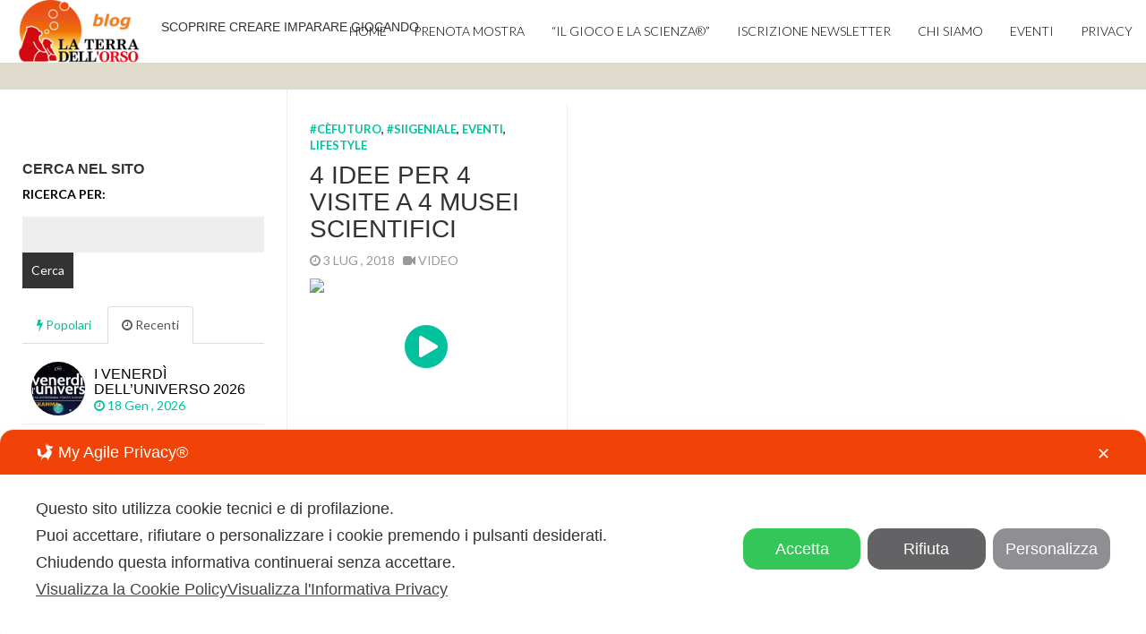

--- FILE ---
content_type: text/html; charset=UTF-8
request_url: https://www.laterradellorso.it/tag/musei-scientifici/
body_size: 17529
content:
<!DOCTYPE html><html  lang="it-IT"><head><meta charset="utf-8"><link media="all" href="https://www.laterradellorso.it/wp-content/cache/autoptimize/css/autoptimize_92e24c843fb2ef7a5d93c2bb174fde0d.css" rel="stylesheet"><link media="screen" href="https://www.laterradellorso.it/wp-content/cache/autoptimize/css/autoptimize_bd2df837597a28040a9a606be76b0361.css" rel="stylesheet"><title>Musei Scientifici Archivi - Scoprire Creare Imparare GiocandoScoprire Creare Imparare Giocando</title><meta name="viewport" content="width=device-width, initial-scale=1.0"><link rel="icon" href="https://b4151352.smushcdn.com/4151352/wp-content/uploads/Logo-LTDO-Blog_195x93-e1745080168115.png?lossy=1&strip=1&webp=1" type="image/x-icon"><meta http-equiv="X-UA-Compatible" content="IE=edge">  <script class="map_advanced_shield" type="text/javascript" data-no-minify="1" data-no-optimize="1" data-no-defer="1" consent-skip-blocker="1" nowprocket data-cfasync="false">var map_full_config={"config_origin":"myagileprivacy_native","mapx_ga4":0,"map_wl":0,"map_js_basedirectory":"https:\/\/www.laterradellorso.it\/wp-content\/plugins\/myagileprivacy\/local-cache\/my-agile-privacy\/","map_lang_code":"it","cookie_reset_timestamp":null,"cookie_api_key_remote_id_map_active":{"youtube":"map_cookie_25","google_analytics":"map_cookie_15"},"cookie_api_key_remote_id_map_detectable":{"my_agile_pixel_ga":"map_cookie_407","google_tag_manager":"map_cookie_30","stape":"map_cookie_469","akamai":"map_cookie_79","ally_widget":"map_cookie_478","burst_statistics":"map_cookie_479","cloudinary":"map_cookie_446","font_awesome":"map_cookie_385","matomo_on_premise":"map_cookie_404","quic_cloud":"map_cookie_435","stripe":"map_cookie_388","tabnav":"map_cookie_480","vimeo":"map_cookie_31","vik_booking":"map_cookie_420","microsoft_ads":"map_cookie_66","active_campaign_site_tracking":"map_cookie_390","addtoany":"map_cookie_27","adobe_analytics":"map_cookie_86","adobe_fonts":"map_cookie_447","adroll":"map_cookie_96","amazon_advertising":"map_cookie_393","apple_pay":"map_cookie_442","sendinblue":"map_cookie_121","calendly":"map_cookie_403","capterra_badge":"map_cookie_454","capterra_tracking":"map_cookie_455","cleantalk":"map_cookie_461","climate_levels":"map_cookie_433","cloudflare_turnstile":"map_cookie_473","cloudflare_web_analytics":"map_cookie_439","crazyegg":"map_cookie_54","criteo":"map_cookie_9","disqus":"map_cookie_2","elfsight_widget":"map_cookie_476","facebook_messenger":"map_cookie_384","facebook_remarketing":"map_cookie_43","fareharbor":"map_cookie_453","feedaty_widget":"map_cookie_460","getresponse":"map_cookie_163","google_audience_manager_audience_extension":"map_cookie_100","google_adsense":"map_cookie_12","googlefonts":"map_cookie_33","google_maps":"map_cookie_17","google_oauth":"map_cookie_481","google_pay":"map_cookie_443","google_recaptcha":"map_cookie_74","google_translate_widget":"map_cookie_417","gravatar":"map_cookie_400","hcaptcha":"map_cookie_437","hearthis_widget":"map_cookie_457","hotel_cc":"map_cookie_434","hoteldoor":"map_cookie_471","hotjar":"map_cookie_136","hubspot_analytics":"map_cookie_283","hubspot_crm":"map_cookie_450","jetpack":"map_cookie_392","klaviyo":"map_cookie_463","sitewit":"map_cookie_448","landbot":"map_cookie_431","leadchampion":"map_cookie_472","leadforensics":"map_cookie_440","leadfeeder_tracking":"map_cookie_418","lead_rebel":"map_cookie_449","linkedin_ads":"map_cookie_396","linkedin":"map_cookie_382","livechat":"map_cookie_42","madeep":"map_cookie_413","mailchimp_widget":"map_cookie_317","matomo_cloud":"map_cookie_405","metricool":"map_cookie_419","microsoft_clarity":"map_cookie_387","monetyzer":"map_cookie_428","google_ads":"map_cookie_29","mr_preno":"map_cookie_414","my_agile_pixel_fbq":"map_cookie_408","my_agile_pixel_tiktok":"map_cookie_409","Nexi":"map_cookie_445","nytroseo":"map_cookie_475","octorate":"map_cookie_412","onesignal":"map_cookie_430","open_street_map":"map_cookie_436","outbrain":"map_cookie_210","pinterest_conversion_tag":"map_cookie_395","plerdy":"map_cookie_464","poinzilla":"map_cookie_465","paypal":"map_cookie_172","shopify_button":"map_cookie_458","linkedin_widget":"map_cookie_6","facebook_like":"map_cookie_3","twitter_widget":"map_cookie_5","pinterest_social_widget":"map_cookie_422","quantcast":"map_cookie_429","tik_tok":"map_cookie_406","rolex":"map_cookie_432","satispay":"map_cookie_444","scalapay_widget":"map_cookie_470","sentry":"map_cookie_438","shinystat":"map_cookie_24","simplybook":"map_cookie_425","sitebehaviour":"map_cookie_466","smartsuppchat":"map_cookie_424","smoobu_widget":"map_cookie_474","snazzy_maps":"map_cookie_423","soundcloud_widget":"map_cookie_401","statcounter":"map_cookie_462","bdow_all":"map_cookie_451","survey_monkey":"map_cookie_158","taboola":"map_cookie_220","tawkto_widget":"map_cookie_150","teads_pixel":"map_cookie_456","tik_tok_analytics":"map_cookie_452","triptease":"map_cookie_399","trustindex_widget":"map_cookie_459","trustpilot_widget":"map_cookie_397","vdo_ai":"map_cookie_441","ve_interactive":"map_cookie_398","visitortracking":"map_cookie_467","localweb_messenger":"map_cookie_410","activecampaign_widget":"map_cookie_415","google_form_widget":"map_cookie_477","widget_instagram":"map_cookie_47","widget_jotform":"map_cookie_164","mailerlite_widget":"map_cookie_416","mapbox":"map_cookie_301","spotify_widget":"map_cookie_308","tidio_chat":"map_cookie_391","wisernotify":"map_cookie_468","wistia":"map_cookie_302","yandex_metrica":"map_cookie_389","zemanta":"map_cookie_427"},"cookie_api_key_remote_id_map_blocked_without_notification":[],"map_cookies_always_allowed":[],"cookie_api_key_friendly_name_map":{"youtube":{"desc":"Widget Video YouTube","is_necessary":true},"google_analytics":{"desc":"Google Analytics","is_necessary":true},"my_agile_pixel_ga":{"desc":"My Agile Pixel &#8211; Google Analytics","is_necessary":true},"google_tag_manager":{"desc":"Google Tag Manager","is_necessary":true},"stape":{"desc":"Stape","is_necessary":true},"akamai":{"desc":"Akamai Content Delivery Network","is_necessary":true},"ally_widget":{"desc":"Ally","is_necessary":true},"burst_statistics":{"desc":"Burst Statistics","is_necessary":true},"cloudinary":{"desc":"Cloudinary","is_necessary":true},"font_awesome":{"desc":"Font Awesome","is_necessary":true},"matomo_on_premise":{"desc":"Matomo (On Premise)","is_necessary":true},"quic_cloud":{"desc":"QUIC.cloud","is_necessary":true},"stripe":{"desc":"Stripe","is_necessary":true},"tabnav":{"desc":"tabnav","is_necessary":true},"vimeo":{"desc":"Video Vimeo","is_necessary":true},"vik_booking":{"desc":"Vik Booking","is_necessary":true},"microsoft_ads":{"desc":"Microsoft Advertising","is_necessary":true},"active_campaign_site_tracking":{"desc":"ActiveCampaign Site Tracking","is_necessary":true},"addtoany":{"desc":"AddToAny","is_necessary":true},"adobe_analytics":{"desc":"Adobe Analytics","is_necessary":true},"adobe_fonts":{"desc":"Adobe Fonts","is_necessary":true},"adroll":{"desc":"AdRoll","is_necessary":true},"amazon_advertising":{"desc":"Amazon Advertising","is_necessary":true},"apple_pay":{"desc":"Apple Pay","is_necessary":true},"sendinblue":{"desc":"Brevo","is_necessary":true},"calendly":{"desc":"Calendly Widget","is_necessary":true},"capterra_badge":{"desc":"Capterra Badge","is_necessary":true},"capterra_tracking":{"desc":"Capterra Tracking","is_necessary":true},"cleantalk":{"desc":"CleanTalk","is_necessary":true},"climate_levels":{"desc":"Climate Levels","is_necessary":true},"cloudflare_turnstile":{"desc":"Cloudflare Turnstile","is_necessary":true},"cloudflare_web_analytics":{"desc":"Cloudflare Web Analytics","is_necessary":true},"crazyegg":{"desc":"Crazy Egg","is_necessary":true},"criteo":{"desc":"Criteo","is_necessary":true},"disqus":{"desc":"Disqus","is_necessary":true},"elfsight_widget":{"desc":"Elfsight Widget","is_necessary":true},"facebook_messenger":{"desc":"Facebook Messenger Chat","is_necessary":true},"facebook_remarketing":{"desc":"Facebook Remarketing","is_necessary":true},"fareharbor":{"desc":"FareHarbor","is_necessary":true},"feedaty_widget":{"desc":"Feedaty widget","is_necessary":true},"getresponse":{"desc":"GetResponse","is_necessary":true},"google_audience_manager_audience_extension":{"desc":"Google Ad Manager Audience Extension","is_necessary":true},"google_adsense":{"desc":"Google AdSense","is_necessary":true},"googlefonts":{"desc":"Google Fonts","is_necessary":true},"google_maps":{"desc":"Google Maps widget","is_necessary":true},"google_oauth":{"desc":"Google OAuth","is_necessary":true},"google_pay":{"desc":"Google Pay","is_necessary":true},"google_recaptcha":{"desc":"Google reCAPTCHA","is_necessary":true},"google_translate_widget":{"desc":"Google Translate Widget","is_necessary":true},"gravatar":{"desc":"Gravatar","is_necessary":true},"hcaptcha":{"desc":"hCaptcha","is_necessary":true},"hearthis_widget":{"desc":"hearthis.at Widget","is_necessary":true},"hotel_cc":{"desc":"Hotel.cc","is_necessary":true},"hoteldoor":{"desc":"Hoteldoor","is_necessary":true},"hotjar":{"desc":"Hotjar Heat Maps &amp; Recordings","is_necessary":true},"hubspot_analytics":{"desc":"HubSpot Analytics","is_necessary":true},"hubspot_crm":{"desc":"HubSpot CRM","is_necessary":true},"jetpack":{"desc":"Jetpack","is_necessary":true},"klaviyo":{"desc":"Klaviyo","is_necessary":true},"sitewit":{"desc":"Kliken (Sitewit)","is_necessary":true},"landbot":{"desc":"Landbot","is_necessary":true},"leadchampion":{"desc":"Lead Champion","is_necessary":true},"leadforensics":{"desc":"Lead Forensics","is_necessary":true},"leadfeeder_tracking":{"desc":"Leadfeeder Tracking","is_necessary":true},"lead_rebel":{"desc":"leadREBEL","is_necessary":true},"linkedin_ads":{"desc":"LinkedIn Ads","is_necessary":true},"linkedin":{"desc":"LinkedIn Insight Tag","is_necessary":true},"livechat":{"desc":"LiveChat Widget","is_necessary":true},"madeep":{"desc":"Madeep","is_necessary":true},"mailchimp_widget":{"desc":"MailChimp Widget","is_necessary":true},"matomo_cloud":{"desc":"Matomo (Cloud)","is_necessary":true},"metricool":{"desc":"Metricool","is_necessary":true},"microsoft_clarity":{"desc":"Microsoft Clarity","is_necessary":true},"monetyzer":{"desc":"Monetyzer","is_necessary":true},"google_ads":{"desc":"Monitoraggio conversioni di Google Ads","is_necessary":true},"mr_preno":{"desc":"Mr PRENO","is_necessary":true},"my_agile_pixel_fbq":{"desc":"My Agile Pixel &#8211; Facebook Remarketing","is_necessary":true},"my_agile_pixel_tiktok":{"desc":"My Agile Pixel &#8211; TikTok Pixel","is_necessary":true},"Nexi":{"desc":"Nexi","is_necessary":true},"nytroseo":{"desc":"Nytro Seo","is_necessary":true},"octorate":{"desc":"Octorate","is_necessary":true},"onesignal":{"desc":"OneSignal","is_necessary":true},"open_street_map":{"desc":"Open Street Map","is_necessary":true},"outbrain":{"desc":"Outbrain","is_necessary":true},"pinterest_conversion_tag":{"desc":"Pinterest Conversion Tag","is_necessary":true},"plerdy":{"desc":"Plerdy","is_necessary":true},"poinzilla":{"desc":"Poinzilla","is_necessary":true},"paypal":{"desc":"Pulsante e widget di PayPal","is_necessary":true},"shopify_button":{"desc":"Pulsante e widget di Shopify","is_necessary":true},"linkedin_widget":{"desc":"Pulsante e widget sociali di Linkedin","is_necessary":true},"facebook_like":{"desc":"Pulsante Mi Piace e widget sociali di Facebook","is_necessary":true},"twitter_widget":{"desc":"Pulsante Tweet e widget sociali di Twitter &#8211; X","is_necessary":true},"pinterest_social_widget":{"desc":"Pulsante \u201cPin it\u201d e widget sociali di Pinterest","is_necessary":true},"quantcast":{"desc":"Quantcast Advertise","is_necessary":true},"tik_tok":{"desc":"Remarketing TikTok","is_necessary":true},"rolex":{"desc":"Rolex","is_necessary":true},"satispay":{"desc":"Satispay","is_necessary":true},"scalapay_widget":{"desc":"Scalapay","is_necessary":true},"sentry":{"desc":"Sentry","is_necessary":true},"shinystat":{"desc":"ShinyStat","is_necessary":true},"simplybook":{"desc":"SimplyBook","is_necessary":true},"sitebehaviour":{"desc":"SiteBehaviour","is_necessary":true},"smartsuppchat":{"desc":"Smartsupp","is_necessary":true},"smoobu_widget":{"desc":"Smoobu","is_necessary":true},"snazzy_maps":{"desc":"Snazzy Maps","is_necessary":true},"soundcloud_widget":{"desc":"SoundCloud Widget","is_necessary":true},"statcounter":{"desc":"Statcounter","is_necessary":true},"bdow_all":{"desc":"SumoMe \/ Bdow","is_necessary":true},"survey_monkey":{"desc":"SurveyMonkey Widget","is_necessary":true},"taboola":{"desc":"Taboola","is_necessary":true},"tawkto_widget":{"desc":"Tawk.to Widget","is_necessary":true},"teads_pixel":{"desc":"Teads Universal Pixel","is_necessary":true},"tik_tok_analytics":{"desc":"TikTok Analytics","is_necessary":true},"triptease":{"desc":"Triptease.io","is_necessary":true},"trustindex_widget":{"desc":"Trustindex widget","is_necessary":true},"trustpilot_widget":{"desc":"TrustPilot widget","is_necessary":true},"vdo_ai":{"desc":"Vdo.ai","is_necessary":true},"ve_interactive":{"desc":"Ve Interactive","is_necessary":true},"visitortracking":{"desc":"VisitorTracking","is_necessary":true},"localweb_messenger":{"desc":"Web Instant Messenger","is_necessary":true},"activecampaign_widget":{"desc":"Widget ActiveCampaign","is_necessary":true},"google_form_widget":{"desc":"Widget Google Form","is_necessary":true},"widget_instagram":{"desc":"Widget Instagram","is_necessary":true},"widget_jotform":{"desc":"Widget JotForm","is_necessary":true},"mailerlite_widget":{"desc":"Widget MailerLite","is_necessary":true},"mapbox":{"desc":"Widget Mapbox","is_necessary":true},"spotify_widget":{"desc":"Widget Spotify","is_necessary":true},"tidio_chat":{"desc":"Widget Tidio Live Chat","is_necessary":true},"wisernotify":{"desc":"Wisernotify","is_necessary":true},"wistia":{"desc":"Wistia","is_necessary":true},"yandex_metrica":{"desc":"Yandex Metrica","is_necessary":true},"zemanta":{"desc":"Zemanta","is_necessary":true}},"cookie_api_key_not_to_block":["youtube","google_analytics"],"enforce_youtube_privacy":0,"enforce_youtube_privacy_v2":0,"video_advanced_privacy":1,"manifest_assoc":{"purposes-lv.json":{"filename":"purposes-lv-1.0.22.json","version":"1.0.22"},"cookie-shield.js":{"filename":"cookie-shield-1.3.71.js","version":"1.3.71"},"purposes-sr.json":{"filename":"purposes-sr-1.0.22.json","version":"1.0.22"},"purposes-nl.json":{"filename":"purposes-nl-1.0.22.json","version":"1.0.22"},"common-tr.json":{"filename":"common-tr-1.0.22.json","version":"1.0.22"},"common-no.json":{"filename":"common-no-1.0.22.json","version":"1.0.22"},"purposes-de.json":{"filename":"purposes-de-1.0.22.json","version":"1.0.22"},"purposes-cs.json":{"filename":"purposes-cs-1.0.22.json","version":"1.0.22"},"common-sq.json":{"filename":"common-sq-1.0.22.json","version":"1.0.22"},"common-hr.json":{"filename":"common-hr-1.0.22.json","version":"1.0.22"},"common-bg.json":{"filename":"common-bg-1.0.22.json","version":"1.0.22"},"purposes-bs.json":{"filename":"purposes-bs-1.0.22.json","version":"1.0.22"},"common-sl.json":{"filename":"common-sl-1.0.22.json","version":"1.0.22"},"common-el.json":{"filename":"common-el-1.0.22.json","version":"1.0.22"},"purposes-sv.json":{"filename":"purposes-sv-1.0.22.json","version":"1.0.22"},"purposes-ca.json":{"filename":"purposes-ca-1.0.22.json","version":"1.0.22"},"common-mk.json":{"filename":"common-mk-1.0.22.json","version":"1.0.22"},"common-ro.json":{"filename":"common-ro-1.0.22.json","version":"1.0.22"},"purposes-uk.json":{"filename":"purposes-uk-1.0.22.json","version":"1.0.22"},"purposes-sl.json":{"filename":"purposes-sl-1.0.22.json","version":"1.0.22"},"common-da.json":{"filename":"common-da-1.0.22.json","version":"1.0.22"},"purposes-es.json":{"filename":"purposes-es-1.0.22.json","version":"1.0.22"},"purposes-et.json":{"filename":"purposes-et-1.0.22.json","version":"1.0.22"},"purposes-no.json":{"filename":"purposes-no-1.0.22.json","version":"1.0.22"},"common-it.json":{"filename":"common-it-1.0.22.json","version":"1.0.22"},"purposes-da.json":{"filename":"purposes-da-1.0.22.json","version":"1.0.22"},"common-es.json":{"filename":"common-es-1.0.22.json","version":"1.0.22"},"purposes-hu.json":{"filename":"purposes-hu-1.0.22.json","version":"1.0.22"},"purposes-pl.json":{"filename":"purposes-pl-1.0.22.json","version":"1.0.22"},"purposes-el.json":{"filename":"purposes-el-1.0.22.json","version":"1.0.22"},"MyAgilePrivacyIabTCF.js":{"filename":"MyAgilePrivacyIabTCF-1.0.22.js","version":"1.0.22"},"common-nl.json":{"filename":"common-nl-1.0.22.json","version":"1.0.22"},"purposes-fi.json":{"filename":"purposes-fi-1.0.22.json","version":"1.0.22"},"common-en.json":{"filename":"common-en-1.0.22.json","version":"1.0.22"},"purposes-pt.json":{"filename":"purposes-pt-1.0.22.json","version":"1.0.22"},"common-fi.json":{"filename":"common-fi-1.0.22.json","version":"1.0.22"},"common-sr.json":{"filename":"common-sr-1.0.22.json","version":"1.0.22"},"common-et.json":{"filename":"common-et-1.0.22.json","version":"1.0.22"},"common-pl.json":{"filename":"common-pl-1.0.22.json","version":"1.0.22"},"purposes-sq.json":{"filename":"purposes-sq-1.0.22.json","version":"1.0.22"},"common-cs.json":{"filename":"common-cs-1.0.22.json","version":"1.0.22"},"common-pt.json":{"filename":"common-pt-1.0.22.json","version":"1.0.22"},"common-hu.json":{"filename":"common-hu-1.0.22.json","version":"1.0.22"},"common-lv.json":{"filename":"common-lv-1.0.22.json","version":"1.0.22"},"vendor-list.json":{"filename":"vendor-list-1.0.22.json","version":"1.0.22"},"purposes-ro.json":{"filename":"purposes-ro-1.0.22.json","version":"1.0.22"},"common-sk.json":{"filename":"common-sk-1.0.22.json","version":"1.0.22"},"purposes-tr.json":{"filename":"purposes-tr-1.0.22.json","version":"1.0.22"},"common-bs.json":{"filename":"common-bs-1.0.22.json","version":"1.0.22"},"purposes-bg.json":{"filename":"purposes-bg-1.0.22.json","version":"1.0.22"},"purposes-hr.json":{"filename":"purposes-hr-1.0.22.json","version":"1.0.22"},"common-sv.json":{"filename":"common-sv-1.0.22.json","version":"1.0.22"},"googleVendors.json":{"filename":"googleVendors-1.0.22.json","version":"1.0.22"},"common-uk.json":{"filename":"common-uk-1.0.22.json","version":"1.0.22"},"purposes-ru.json":{"filename":"purposes-ru-1.0.22.json","version":"1.0.22"},"purposes-lt.json":{"filename":"purposes-lt-1.0.22.json","version":"1.0.22"},"common-lt.json":{"filename":"common-lt-1.0.22.json","version":"1.0.22"},"common-ru.json":{"filename":"common-ru-1.0.22.json","version":"1.0.22"},"purposes-en.json":{"filename":"purposes-en-1.0.22.json","version":"1.0.22"},"common-ca.json":{"filename":"common-ca-1.0.22.json","version":"1.0.22"},"purposes-mk.json":{"filename":"purposes-mk-1.0.22.json","version":"1.0.22"},"common-de.json":{"filename":"common-de-1.0.22.json","version":"1.0.22"},"purposes-fr.json":{"filename":"purposes-fr-1.0.22.json","version":"1.0.22"},"common-fr.json":{"filename":"common-fr-1.0.22.json","version":"1.0.22"},"purposes-sk.json":{"filename":"purposes-sk-1.0.22.json","version":"1.0.22"},"purposes-it.json":{"filename":"purposes-it-1.0.22.json","version":"1.0.22"}},"js_shield_url":"https:\/\/www.laterradellorso.it\/wp-content\/plugins\/myagileprivacy\/local-cache\/my-agile-privacy\/cookie-shield-1.3.71.js","main_frontend_js":"https:\/\/www.laterradellorso.it\/wp-content\/plugins\/myagileprivacy\/frontend\/js\/plain\/my-agile-privacy-frontend.min.js","frontend_css":["https:\/\/www.laterradellorso.it\/wp-content\/plugins\/myagileprivacy\/frontend\/css\/my-agile-privacy-reset.min.css","https:\/\/www.laterradellorso.it\/wp-content\/plugins\/myagileprivacy\/frontend\/css\/animate.min.css","https:\/\/www.laterradellorso.it\/wp-content\/plugins\/myagileprivacy\/frontend\/css\/my-agile-privacy-frontend.min.css"],"load_iab_tcf":false,"iab_tcf_script_url":null,"enable_microsoft_cmode":null,"cmode_microsoft_default_consent_obj":null,"enable_clarity_cmode":null,"cmode_clarity_default_consent_obj":null,"enable_cmode_v2":true,"cmode_v2_implementation_type":"native","enable_cmode_url_passthrough":false,"cmode_v2_forced_off_ga4_advanced":false,"cmode_v2_default_consent_obj":{"ad_storage":"denied","ad_user_data":"denied","ad_personalization":"denied","analytics_storage":"denied"},"cmode_v2_js_on_error":false,"shield_added_pattern":{"js_patterns_src":[]},"early_gcmode":true,"frontend_regulation":"opt-in"};
var alt_mpx_settings={"caller":"MAP","map_ga_consent_checker":true};
setTimeout( function() {
												if( typeof window.MyAgilePixelProxyBeacon !== 'undefined' ) window.MyAgilePixelProxyBeacon( alt_mpx_settings );
											}, 500 );</script> <script class="map_advanced_shield" type="text/javascript" src="https://www.laterradellorso.it/wp-content/cache/autoptimize/js/autoptimize_single_7f9c1c862159fbc360693cd129cec6b0.js" data-no-minify="1" data-no-optimize="1" data-no-defer="1" consent-skip-blocker="1" nowprocket data-cfasync="false"></script> <meta name='robots' content='index, follow, max-image-preview:large, max-snippet:-1, max-video-preview:-1' />  <script type="text/javascript" id="google_gtagjs-js-consent-mode-data-layer">window.dataLayer = window.dataLayer || [];function gtag(){dataLayer.push(arguments);}
gtag('consent', 'default', {"ad_personalization":"denied","ad_storage":"denied","ad_user_data":"denied","analytics_storage":"denied","functionality_storage":"denied","security_storage":"denied","personalization_storage":"denied","region":["AT","BE","BG","CH","CY","CZ","DE","DK","EE","ES","FI","FR","GB","GR","HR","HU","IE","IS","IT","LI","LT","LU","LV","MT","NL","NO","PL","PT","RO","SE","SI","SK"],"wait_for_update":500});
window._googlesitekitConsentCategoryMap = {"statistics":["analytics_storage"],"marketing":["ad_storage","ad_user_data","ad_personalization"],"functional":["functionality_storage","security_storage"],"preferences":["personalization_storage"]};
window._googlesitekitConsents = {"ad_personalization":"denied","ad_storage":"denied","ad_user_data":"denied","analytics_storage":"denied","functionality_storage":"denied","security_storage":"denied","personalization_storage":"denied","region":["AT","BE","BG","CH","CY","CZ","DE","DK","EE","ES","FI","FR","GB","GR","HR","HU","IE","IS","IT","LI","LT","LU","LV","MT","NL","NO","PL","PT","RO","SE","SI","SK"],"wait_for_update":500};</script> <link rel="canonical" href="https://www.laterradellorso.it/tag/musei-scientifici/" /><meta property="og:locale" content="it_IT" /><meta property="og:type" content="article" /><meta property="og:title" content="Musei Scientifici Archivi - Scoprire Creare Imparare Giocando" /><meta property="og:url" content="https://www.laterradellorso.it/tag/musei-scientifici/" /><meta property="og:site_name" content="Scoprire Creare Imparare Giocando" /><meta name="twitter:card" content="summary_large_image" /> <script type="application/ld+json" class="yoast-schema-graph">{"@context":"https://schema.org","@graph":[{"@type":"CollectionPage","@id":"https://www.laterradellorso.it/tag/musei-scientifici/","url":"https://www.laterradellorso.it/tag/musei-scientifici/","name":"Musei Scientifici Archivi - Scoprire Creare Imparare Giocando","isPartOf":{"@id":"https://www.laterradellorso.it/#website"},"breadcrumb":{"@id":"https://www.laterradellorso.it/tag/musei-scientifici/#breadcrumb"},"inLanguage":"it-IT"},{"@type":"BreadcrumbList","@id":"https://www.laterradellorso.it/tag/musei-scientifici/#breadcrumb","itemListElement":[{"@type":"ListItem","position":1,"name":"Home","item":"https://www.laterradellorso.it/"},{"@type":"ListItem","position":2,"name":"Musei Scientifici"}]},{"@type":"WebSite","@id":"https://www.laterradellorso.it/#website","url":"https://www.laterradellorso.it/","name":"Scoprire Creare Imparare Giocando","description":"La scienza e la vita si imparano anche giocando","publisher":{"@id":"https://www.laterradellorso.it/#organization"},"potentialAction":[{"@type":"SearchAction","target":{"@type":"EntryPoint","urlTemplate":"https://www.laterradellorso.it/?s={search_term_string}"},"query-input":{"@type":"PropertyValueSpecification","valueRequired":true,"valueName":"search_term_string"}}],"inLanguage":"it-IT"},{"@type":"Organization","@id":"https://www.laterradellorso.it/#organization","name":"La Terra dell'Orso - Blog","url":"https://www.laterradellorso.it/","logo":{"@type":"ImageObject","inLanguage":"it-IT","@id":"https://www.laterradellorso.it/#/schema/logo/image/","url":"https://www.laterradellorso.it/wp-content/uploads/Logo-LTDO-Blog-e1755883544171.png","contentUrl":"https://www.laterradellorso.it/wp-content/uploads/Logo-LTDO-Blog-e1755883544171.png","width":1200,"height":618,"caption":"La Terra dell'Orso - Blog"},"image":{"@id":"https://www.laterradellorso.it/#/schema/logo/image/"},"sameAs":["https://www.facebook.com/LaTerradellOrso/"]}]}</script> <link rel='dns-prefetch' href='//www.googletagmanager.com' /><link rel='dns-prefetch' href='//fonts.googleapis.com' /><link rel='dns-prefetch' href='//b4151352.smushcdn.com' /><link rel='stylesheet' id='lato-css' href='https://fonts.googleapis.com/css?family=Lato%3A300%2C400%2C700%2C900' type='text/css' media='screen' class=" map_do_not_touch" /> <script type="text/javascript" src="https://www.laterradellorso.it/wp-includes/js/jquery/jquery.min.js" id="jquery-core-js"></script> <script type="text/javascript" id="my-agile-privacy-js-extra" data-no-minify="1" data-no-optimize="1" data-no-defer="1" consent-skip-blocker="1" nowprocket="1" data-cfasync="false">var map_cookiebar_settings = {"logged_in_and_admin":"","verbose_remote_log":"","internal_debug":"","notify_div_id":"#my-agile-privacy-notification-area","showagain_tab":"1","notify_position_horizontal":"right","showagain_div_id":"my-agile-privacy-consent-again","blocked_content_text":"Attenzione: alcune funzionalit\u00e0 di questa pagina potrebbero essere bloccate a seguito delle tue scelte privacy.","inline_notify_color":"#444444","inline_notify_background":"#fff3cd","blocked_content_notify_auto_shutdown_time":"3000","scan_mode":"config_finished","cookie_reset_timestamp":null,"show_ntf_bar_on_not_yet_consent_choice":"","enable_microsoft_cmode":"","enable_clarity_cmode":"","enable_cmode_v2":"1","enable_cmode_url_passthrough":"","cmode_v2_forced_off_ga4_advanced":"","map_notify_title":"1","map_first_layer_branded":"0","plugin_version":"3.2.5","parse_config_version_number":"1.3.60"};
var map_ajax = {"ajax_url":"https://www.laterradellorso.it/wp-admin/admin-ajax.php","security":"6969aa1f34","force_js_learning_mode":"0","scanner_compatibility_mode":"","cookie_process_delayed_mode":"0"};
//# sourceURL=my-agile-privacy-js-extra</script>    <script type="text/javascript" src="" id="google_gtagjs-js" async class=" my_agile_privacy_activate autoscan_mode map_src_script_blocked map_blocked_content" unblocked_src="https://www.googletagmanager.com/gtag/js?id=GT-WVRKJD6" data-cookie-api-key="google_analytics" data-friendly_name="Google Analytics"></script> <script type="text/javascript" id="google_gtagjs-js-after">window.dataLayer = window.dataLayer || [];function gtag(){dataLayer.push(arguments);}
gtag("set","linker",{"domains":["www.laterradellorso.it"]});
gtag("js", new Date());
gtag("set", "developer_id.dZTNiMT", true);
gtag("config", "GT-WVRKJD6");
gtag("config", "AW-1071243577");
 window._googlesitekit = window._googlesitekit || {}; window._googlesitekit.throttledEvents = []; window._googlesitekit.gtagEvent = (name, data) => { var key = JSON.stringify( { name, data } ); if ( !! window._googlesitekit.throttledEvents[ key ] ) { return; } window._googlesitekit.throttledEvents[ key ] = true; setTimeout( () => { delete window._googlesitekit.throttledEvents[ key ]; }, 5 ); gtag( "event", name, { ...data, event_source: "site-kit" } ); }; 
//# sourceURL=google_gtagjs-js-after</script> <link rel="https://api.w.org/" href="https://www.laterradellorso.it/wp-json/" /><link rel="alternate" title="JSON" type="application/json" href="https://www.laterradellorso.it/wp-json/wp/v2/tags/684" /><meta name="generator" content="Site Kit by Google 1.170.0" /> <script>document.documentElement.className = document.documentElement.className.replace('no-js', 'js');</script> <script class=" map_do_not_touch">!function(f,b,e,v,n,t,s){if(f.fbq)return;n=f.fbq=function(){n.callMethod?n.callMethod.apply(n,arguments):n.queue.push(arguments)};if(!f._fbq)f._fbq=n;n.push=n;n.loaded=!0;n.version='2.0';n.queue=[];t=b.createElement(e);t.async=!0;t.src=v;s=b.getElementsByTagName(e)[0];s.parentNode.insertBefore(t,s)}(window, document,'script','https://connect.facebook.net/en_US/fbevents.js');fbq('init', '1556161578028202');fbq('track', 'PageView');</script><noscript><img height="1" width="1" style="display:none" src="https://www.facebook.com/tr?id=1556161578028202&ev=PageView&noscript=1"/></noscript>  <script async src="" class=" my_agile_privacy_activate autoscan_mode map_src_script_blocked map_blocked_content" unblocked_src="https://www.googletagmanager.com/gtag/js?id=G-WMZW2VQQ6G" data-cookie-api-key="google_analytics" data-friendly_name="Google Analytics"></script> <script>window.dataLayer = window.dataLayer || [];
	function gtag(){dataLayer.push(arguments);}
	gtag('js', new Date());
	gtag('config', 'G-WMZW2VQQ6G', {"send_page_view":true});</script> <link rel="icon" href="https://b4151352.smushcdn.com/4151352/wp-content/uploads/cropped-Logo-LTDO-Blog_195x93-e1745080168115-32x32.png?lossy=1&strip=1&webp=1" sizes="32x32" /><link rel="icon" href="https://b4151352.smushcdn.com/4151352/wp-content/uploads/cropped-Logo-LTDO-Blog_195x93-e1745080168115-192x192.png?lossy=1&strip=1&webp=1" sizes="192x192" /><link rel="apple-touch-icon" href="https://b4151352.smushcdn.com/4151352/wp-content/uploads/cropped-Logo-LTDO-Blog_195x93-e1745080168115-180x180.png?lossy=1&strip=1&webp=1" /><meta name="msapplication-TileImage" content="https://www.laterradellorso.it/wp-content/uploads/cropped-Logo-LTDO-Blog_195x93-e1745080168115-270x270.png" /> <!--[if lt IE 9]> <script src="https://oss.maxcdn.com/libs/html5shiv/3.7.0/html5shiv.js"></script> <script src="https://oss.maxcdn.com/libs/respond.js/1.3.0/respond.min.js"></script> <style>/* style for fix ie */ 
      
      	.item-featured-single {margin-top:50px}
      	.bg-list{top:0;}</style><![endif]--></head><body class="archive tag tag-musei-scientifici tag-684 wp-theme-fullby-premium"><div class="navbar navbar-inverse navbar-fixed-top"><div class="navbar-header"> <button type="button" class="navbar-toggle" data-toggle="collapse" data-target="#mainmenu"> <span class="icon-bar"></span> <span class="icon-bar"></span> <span class="icon-bar"></span> </button> <a class="logo-img" href="https://www.laterradellorso.it/" id="site-logo" title="Scoprire Creare Imparare Giocando" rel="home"> <img data-src="https://b4151352.smushcdn.com/4151352/wp-content/uploads/Logo-LTDO-Blog_195x93-e1745080168115.png?lossy=1&strip=1&webp=1" alt="Scoprire Creare Imparare Giocando" width="135" class="smush-dimensions lazyload" style="--smush-image-width: 135px; --smush-image-aspect-ratio: 135/70;" data-sizes="(max-width: 135px) 100vw, 135px" src="[data-uri]"> </a><h1 class="seo-title">Scoprire Creare Imparare Giocando</h1></div><div id="mainmenu" class="collapse navbar-collapse"><ul id="menu-main" class="nav navbar-nav navbar-right"><li id="menu-item-411" class="menu-item menu-item-type-custom menu-item-object-custom menu-item-home menu-item-411"><a title="Home" href="https://www.laterradellorso.it/">Home</a></li><li id="menu-item-3653" class="menu-item menu-item-type-post_type menu-item-object-page menu-item-3653"><a title="Prenota Mostra" href="https://www.laterradellorso.it/prenota-mostra-il-gioco-e-la-scienza/">Prenota Mostra</a></li><li id="menu-item-412" class="menu-item menu-item-type-post_type menu-item-object-page menu-item-412"><a title="&quot;IL GIOCO E LA SCIENZA®&quot;" href="https://www.laterradellorso.it/mostra-il-gioco-e-la-scienza/">&#8220;IL GIOCO E LA SCIENZA®&#8221;</a></li><li id="menu-item-2708" class="menu-item menu-item-type-post_type menu-item-object-page menu-item-2708"><a title="Iscrizione Newsletter" href="https://www.laterradellorso.it/newsletter-signup/">Iscrizione Newsletter</a></li><li id="menu-item-54" class="menu-item menu-item-type-post_type menu-item-object-page menu-item-54"><a title="Chi siamo" href="https://www.laterradellorso.it/chi-siamo-2/">Chi siamo</a></li><li id="menu-item-55" class="menu-item menu-item-type-taxonomy menu-item-object-category menu-item-55"><a title="Eventi" href="https://www.laterradellorso.it/category/eventi/">Eventi</a></li><li id="menu-item-2714" class="menu-item menu-item-type-post_type menu-item-object-page menu-item-2714"><a title="Privacy" href="https://www.laterradellorso.it/privacy/">Privacy</a></li></ul></div></div><div class="row spacer"></div><div class="navbar navbar-inverse navbar-sub"><div class="navbar-header navbar-header-sub"></div></div><div class="col-md-9   col-md-push-3  cont-grid"><div class="grid"><div class="item  fixed-post-height"><div id="post-2826" class="post-2826 post type-post status-publish format-standard hentry category-cefuturo category-siigeniale category-eventi category-lifestyle tag-featured tag-musei-scientifici tag-musei-scientifici-a-firenze tag-musei-scientifici-a-roma tag-musei-scientifici-a-torino tag-musei-scientifici-bologna tag-musei-scientifici-di-trieste tag-musei-scientifici-emilia-romagna tag-musei-scientifici-italia tag-musei-scientifici-napoli tag-museo-scientifico-di-trento tag-museo-scientifico-genova tag-museo-scientifico-trieste"><p class="grid-cat"><a href="https://www.laterradellorso.it/category/cefuturo/" rel="category tag">#cèfuturo</a>, <a href="https://www.laterradellorso.it/category/siigeniale/" rel="category tag">#siigeniale</a>, <a href="https://www.laterradellorso.it/category/eventi/" rel="category tag">Eventi</a>, <a href="https://www.laterradellorso.it/category/lifestyle/" rel="category tag">Lifestyle</a></p><h2 class="grid-tit"><a href="https://www.laterradellorso.it/4-idee-per-4-visite-a-4-musei-scientifici/">4 Idee per 4 Visite a 4 Musei Scientifici</a></h2><p class="meta"> <i class="fa fa-clock-o"></i> 3 Lug , 2018 &nbsp; <i class="fa fa-video-camera"></i> Video</p> <a href="https://www.laterradellorso.it/4-idee-per-4-visite-a-4-musei-scientifici/" class="link-video  fixed-height"> <img data-src="http://img.youtube.com/vi/td-UMPauRGQ/hqdefault.jpg" class="grid-cop lazyload" src="[data-uri]" /> <i class="fa fa-play-circle fa-4x"></i> </a><div class="grid-text"><p>Oggi proponiamo la visita a 4 musei scientifici calibrati per i più piccoli e che rappresentano un ottima occasione anche per tutta la famiglia. Buona visita e buona estate a tutti. Visitare un museo scientifico è sempre un&#8217;esperienza entusiasmante e maggiore saranno il coinvolgimento e lo stupore maggiore sarà l&#8217;effetto positivo. TRIESTE Immaginario Scientifico di [&hellip;]</p></div><p> <span class="tag-post"> <i class="fa fa-tag"></i> <a href="https://www.laterradellorso.it/tag/featured/" rel="tag">featured</a>, <a href="https://www.laterradellorso.it/tag/musei-scientifici/" rel="tag">Musei Scientifici</a>, <a href="https://www.laterradellorso.it/tag/musei-scientifici-a-firenze/" rel="tag">Musei Scientifici A Firenze</a>, <a href="https://www.laterradellorso.it/tag/musei-scientifici-a-roma/" rel="tag">Musei Scientifici A Roma</a>, <a href="https://www.laterradellorso.it/tag/musei-scientifici-a-torino/" rel="tag">Musei Scientifici A Torino</a>, <a href="https://www.laterradellorso.it/tag/musei-scientifici-bologna/" rel="tag">Musei Scientifici Bologna</a>, <a href="https://www.laterradellorso.it/tag/musei-scientifici-di-trieste/" rel="tag">Musei Scientifici Di Trieste</a>, <a href="https://www.laterradellorso.it/tag/musei-scientifici-emilia-romagna/" rel="tag">Musei Scientifici Emilia Romagna</a>, <a href="https://www.laterradellorso.it/tag/musei-scientifici-italia/" rel="tag">Musei Scientifici Italia</a>, <a href="https://www.laterradellorso.it/tag/musei-scientifici-napoli/" rel="tag">Musei Scientifici Napoli</a>, <a href="https://www.laterradellorso.it/tag/museo-scientifico-di-trento/" rel="tag">Museo Scientifico Di Trento</a>, <a href="https://www.laterradellorso.it/tag/museo-scientifico-genova/" rel="tag">Museo Scientifico Genova</a>, <a href="https://www.laterradellorso.it/tag/museo-scientifico-trieste/" rel="tag">Museo Scientifico Trieste</a> </span></p></div><div class="gra"></div></div></div><div class="pagination"></div></div><div class="col-md-3  col-md-pull-9  sidebar"><div class="social"></div><div id="search-2" class="widget widget_search"><h3>Cerca nel sito</h3><form role="search" method="get" id="searchform" class="searchform" action="https://www.laterradellorso.it/"><div> <label class="screen-reader-text" for="s">Ricerca per:</label> <input type="text" value="" name="s" id="s" /> <input type="submit" id="searchsubmit" value="Cerca" /></div></form></div><div class="tab-spacer"><ul class="nav nav-tabs" id="myTab"><li><a href="#home" data-toggle="tab"> <i class="fa fa-bolt"></i> Popolari</a></li><li class="active"><a href="#profile" data-toggle="tab"> <i class="fa fa-clock-o"></i> Recenti</a></li></ul><div class="tab-content"><div class="tab-pane fade" id="home"> <a href="https://www.laterradellorso.it/porte-aperte-al-polo-scientifico-e-tecnologico-2018-ferrara/"> <img width="100" height="100" data-src="https://b4151352.smushcdn.com/4151352/wp-content/uploads/Porte_Aperte_2018-100x100.jpg?lossy=1&strip=1&webp=1" class="thumbnail wp-post-image lazyload" alt="" decoding="async" data-srcset="https://b4151352.smushcdn.com/4151352/wp-content/uploads/Porte_Aperte_2018-100x100.jpg?lossy=1&strip=1&webp=1 100w, https://b4151352.smushcdn.com/4151352/wp-content/uploads/Porte_Aperte_2018-500x500.jpg?lossy=1&strip=1&webp=1 500w, https://b4151352.smushcdn.com/4151352/wp-content/uploads/Porte_Aperte_2018-500x500.jpg?size=20x20&lossy=1&strip=1&webp=1 20w, https://b4151352.smushcdn.com/4151352/wp-content/uploads/Porte_Aperte_2018-500x500.jpg?size=40x40&lossy=1&strip=1&webp=1 40w" data-sizes="auto" src="[data-uri]" style="--smush-placeholder-width: 100px; --smush-placeholder-aspect-ratio: 100/100;" data-original-sizes="(max-width: 100px) 100vw, 100px" /><h3 class="title">Porte Aperte al Polo Scientifico e Tecnologico 2018 &#8211; Ferrara</h3><div class="date"><i class="fa fa-clock-o"></i> 3 Lug , 2018 &nbsp;</div> </a> <a href="https://www.laterradellorso.it/relazione-finale-mostra-il-gioco-e-la-scienza-pontelagoscuro-2025/"> <img width="100" height="100" data-src="https://b4151352.smushcdn.com/4151352/wp-content/uploads/Ombre_RGB_Ponte_con_loghi_e_ernesto_01-100x100.jpg?lossy=1&strip=1&webp=1" class="thumbnail wp-post-image lazyload" alt="" decoding="async" data-srcset="https://b4151352.smushcdn.com/4151352/wp-content/uploads/Ombre_RGB_Ponte_con_loghi_e_ernesto_01-100x100.jpg?lossy=1&strip=1&webp=1 100w, https://b4151352.smushcdn.com/4151352/wp-content/uploads/Ombre_RGB_Ponte_con_loghi_e_ernesto_01-500x500.jpg?lossy=1&strip=1&webp=1 500w, https://b4151352.smushcdn.com/4151352/wp-content/uploads/Ombre_RGB_Ponte_con_loghi_e_ernesto_01-500x500.jpg?size=20x20&lossy=1&strip=1&webp=1 20w, https://b4151352.smushcdn.com/4151352/wp-content/uploads/Ombre_RGB_Ponte_con_loghi_e_ernesto_01-500x500.jpg?size=40x40&lossy=1&strip=1&webp=1 40w" data-sizes="auto" src="[data-uri]" style="--smush-placeholder-width: 100px; --smush-placeholder-aspect-ratio: 100/100;" data-original-sizes="(max-width: 100px) 100vw, 100px" /><h3 class="title">Relazione finale – &#8220;Il Gioco e la Scienza®&#8221; – 2025 &#8211; Pro Loco Pontelagoscuro</h3><div class="date"><i class="fa fa-clock-o"></i> 18 Nov , 2025 &nbsp;</div> </a> <a href="https://www.laterradellorso.it/la-mostra-il-gioco-e-la-scienza-2025-proloco-pontelagoscuro/"> <img width="100" height="100" data-src="https://b4151352.smushcdn.com/4151352/wp-content/uploads/20221110141303__mg_4897_Rid_Pro_Loco_5-100x100.jpg?lossy=1&strip=1&webp=1" class="thumbnail wp-post-image lazyload" alt="Ombre RGB con Orsetto Equilibrista Ernesto per Pro Loco Pontelagoscuro 2025" decoding="async" data-srcset="https://b4151352.smushcdn.com/4151352/wp-content/uploads/20221110141303__mg_4897_Rid_Pro_Loco_5-100x100.jpg?lossy=1&amp;strip=1&amp;webp=1 100w, https://b4151352.smushcdn.com/4151352/wp-content/uploads/20221110141303__mg_4897_Rid_Pro_Loco_5-500x467.jpg?size=20x20&amp;lossy=1&amp;strip=1&amp;webp=1 20w, https://b4151352.smushcdn.com/4151352/wp-content/uploads/20221110141303__mg_4897_Rid_Pro_Loco_5-500x467.jpg?size=40x40&amp;lossy=1&amp;strip=1&amp;webp=1 40w" data-sizes="auto" src="[data-uri]" style="--smush-placeholder-width: 100px; --smush-placeholder-aspect-ratio: 100/100;" data-original-sizes="(max-width: 100px) 100vw, 100px" /><h3 class="title">Mostra – &#8220;Il Gioco e la Scienza®&#8221; – 2025 &#8211; Pro Loco Pontelagoscuro</h3><div class="date"><i class="fa fa-clock-o"></i> 23 Set , 2025 &nbsp;</div> </a> <a href="https://www.laterradellorso.it/relazione-finale-mostra-il-gioco-e-la-scienza-2025-iti-ipsia-ferrara/"> <img width="100" height="100" data-src="https://b4151352.smushcdn.com/4151352/wp-content/uploads/Grandangolo-1992x1086-con-ernesto-100x100.jpg?lossy=1&strip=1&webp=1" class="thumbnail wp-post-image lazyload" alt="" decoding="async" data-srcset="https://b4151352.smushcdn.com/4151352/wp-content/uploads/Grandangolo-1992x1086-con-ernesto-100x100.jpg?lossy=1&strip=1&webp=1 100w, https://b4151352.smushcdn.com/4151352/wp-content/uploads/Grandangolo-1992x1086-con-ernesto-500x500.jpg?lossy=1&strip=1&webp=1 500w, https://b4151352.smushcdn.com/4151352/wp-content/uploads/Grandangolo-1992x1086-con-ernesto-500x500.jpg?size=20x20&lossy=1&strip=1&webp=1 20w, https://b4151352.smushcdn.com/4151352/wp-content/uploads/Grandangolo-1992x1086-con-ernesto-500x500.jpg?size=40x40&lossy=1&strip=1&webp=1 40w" data-sizes="auto" src="[data-uri]" style="--smush-placeholder-width: 100px; --smush-placeholder-aspect-ratio: 100/100;" data-original-sizes="(max-width: 100px) 100vw, 100px" /><h3 class="title">Relazione Finale Mostra – Il Gioco e la Scienza – 2025 &#8211; ITI &#8211; IPSIA Ferrara</h3><div class="date"><i class="fa fa-clock-o"></i> 24 Mar , 2025 &nbsp;</div> </a></div><div class="tab-pane fade in active" id="profile"> <a href="https://www.laterradellorso.it/i-venerdi-delluniverso-2026-programma/"> <img width="100" height="100" data-src="https://b4151352.smushcdn.com/4151352/wp-content/uploads/locandina_testata_2026_01-100x100.jpg?lossy=1&strip=1&webp=1" class="thumbnail wp-post-image lazyload" alt="Programma I Venerdì dell&#039;Universo - 2026" decoding="async" data-srcset="https://b4151352.smushcdn.com/4151352/wp-content/uploads/locandina_testata_2026_01-100x100.jpg?lossy=1&strip=1&webp=1 100w, https://b4151352.smushcdn.com/4151352/wp-content/uploads/locandina_testata_2026_01-500x500.jpg?lossy=1&strip=1&webp=1 500w, https://b4151352.smushcdn.com/4151352/wp-content/uploads/locandina_testata_2026_01-500x500.jpg?size=20x20&lossy=1&strip=1&webp=1 20w, https://b4151352.smushcdn.com/4151352/wp-content/uploads/locandina_testata_2026_01-500x500.jpg?size=40x40&lossy=1&strip=1&webp=1 40w" data-sizes="auto" src="[data-uri]" style="--smush-placeholder-width: 100px; --smush-placeholder-aspect-ratio: 100/100;" data-original-sizes="(max-width: 100px) 100vw, 100px" /><h3 class="title">I Venerdì dell&#8217;Universo 2026</h3><div class="date"><i class="fa fa-clock-o"></i> 18 Gen , 2026 &nbsp;</div> </a> <a href="https://www.laterradellorso.it/scienza-in-pellicola-unife/"> <img width="100" height="100" data-src="https://b4151352.smushcdn.com/4151352/wp-content/uploads/2026_Scienza_in-Pellicola_con_logo_UniFe_sotto_per_Sito_01-100x100.jpeg?lossy=1&strip=1&webp=1" class="thumbnail wp-post-image lazyload" alt="2026 Scienza in Pellicola UniFe" decoding="async" data-srcset="https://b4151352.smushcdn.com/4151352/wp-content/uploads/2026_Scienza_in-Pellicola_con_logo_UniFe_sotto_per_Sito_01-100x100.jpeg?lossy=1&amp;strip=1&amp;webp=1 100w, https://b4151352.smushcdn.com/4151352/wp-content/uploads/2026_Scienza_in-Pellicola_con_logo_UniFe_sotto_per_Sito_01-100x100.jpeg?size=20x20&amp;lossy=1&amp;strip=1&amp;webp=1 20w, https://b4151352.smushcdn.com/4151352/wp-content/uploads/2026_Scienza_in-Pellicola_con_logo_UniFe_sotto_per_Sito_01-100x100.jpeg?size=40x40&amp;lossy=1&amp;strip=1&amp;webp=1 40w" data-sizes="auto" src="[data-uri]" style="--smush-placeholder-width: 100px; --smush-placeholder-aspect-ratio: 100/100;" data-original-sizes="(max-width: 100px) 100vw, 100px" /><h3 class="title">Scienza in Pellicola &#8211; Unife</h3><div class="date"><i class="fa fa-clock-o"></i> 9 Gen , 2026 &nbsp;</div> </a> <a href="https://www.laterradellorso.it/buon-2026-le-parole-per-la-pace/"> <img width="100" height="100" data-src="https://b4151352.smushcdn.com/4151352/wp-content/uploads/2026_orsetto_ernesto_04_RGB-100x100.jpg?lossy=1&strip=1&webp=1" class="thumbnail wp-post-image lazyload" alt="Buon 2026 - Le Parole per la Pace" decoding="async" data-srcset="https://b4151352.smushcdn.com/4151352/wp-content/uploads/2026_orsetto_ernesto_04_RGB-100x100.jpg?lossy=1&strip=1&webp=1 100w, https://b4151352.smushcdn.com/4151352/wp-content/uploads/2026_orsetto_ernesto_04_RGB-500x500.jpg?lossy=1&strip=1&webp=1 500w, https://b4151352.smushcdn.com/4151352/wp-content/uploads/2026_orsetto_ernesto_04_RGB-500x500.jpg?size=20x20&lossy=1&strip=1&webp=1 20w, https://b4151352.smushcdn.com/4151352/wp-content/uploads/2026_orsetto_ernesto_04_RGB-500x500.jpg?size=40x40&lossy=1&strip=1&webp=1 40w" data-sizes="auto" src="[data-uri]" style="--smush-placeholder-width: 100px; --smush-placeholder-aspect-ratio: 100/100;" data-original-sizes="(max-width: 100px) 100vw, 100px" /><h3 class="title">Buon 2026 &#8211; Le Parole per la Pace</h3><div class="date"><i class="fa fa-clock-o"></i> 31 Dic , 2025 &nbsp;</div> </a> <a href="https://www.laterradellorso.it/relazione-finale-mostra-il-gioco-e-la-scienza-pontelagoscuro-2025/"> <img width="100" height="100" data-src="https://b4151352.smushcdn.com/4151352/wp-content/uploads/Ombre_RGB_Ponte_con_loghi_e_ernesto_01-100x100.jpg?lossy=1&strip=1&webp=1" class="thumbnail wp-post-image lazyload" alt="" decoding="async" data-srcset="https://b4151352.smushcdn.com/4151352/wp-content/uploads/Ombre_RGB_Ponte_con_loghi_e_ernesto_01-100x100.jpg?lossy=1&strip=1&webp=1 100w, https://b4151352.smushcdn.com/4151352/wp-content/uploads/Ombre_RGB_Ponte_con_loghi_e_ernesto_01-500x500.jpg?lossy=1&strip=1&webp=1 500w, https://b4151352.smushcdn.com/4151352/wp-content/uploads/Ombre_RGB_Ponte_con_loghi_e_ernesto_01-500x500.jpg?size=20x20&lossy=1&strip=1&webp=1 20w, https://b4151352.smushcdn.com/4151352/wp-content/uploads/Ombre_RGB_Ponte_con_loghi_e_ernesto_01-500x500.jpg?size=40x40&lossy=1&strip=1&webp=1 40w" data-sizes="auto" src="[data-uri]" style="--smush-placeholder-width: 100px; --smush-placeholder-aspect-ratio: 100/100;" data-original-sizes="(max-width: 100px) 100vw, 100px" /><h3 class="title">Relazione finale – &#8220;Il Gioco e la Scienza®&#8221; – 2025 &#8211; Pro Loco Pontelagoscuro</h3><div class="date"><i class="fa fa-clock-o"></i> 18 Nov , 2025 &nbsp;</div> </a></div></div></div><div id="categories-3" class="widget widget_categories"><h3>Categorie</h3><ul><li class="cat-item cat-item-42"><a href="https://www.laterradellorso.it/category/cefuturo/">#cèfuturo</a></li><li class="cat-item cat-item-45"><a href="https://www.laterradellorso.it/category/siigeniale/">#siigeniale</a></li><li class="cat-item cat-item-41"><a href="https://www.laterradellorso.it/category/30-anni/">30 anni</a></li><li class="cat-item cat-item-920"><a href="https://www.laterradellorso.it/category/cataloghi/">Cataloghi</a></li><li class="cat-item cat-item-2"><a href="https://www.laterradellorso.it/category/eventi/">Eventi</a></li><li class="cat-item cat-item-25"><a href="https://www.laterradellorso.it/category/events/">Events</a></li><li class="cat-item cat-item-34"><a href="https://www.laterradellorso.it/category/eventi/i-venerdi-delluniverso/">I Venerdì dell&#039;Universo</a></li><li class="cat-item cat-item-24"><a href="https://www.laterradellorso.it/category/il-gioco-e-la-scienza/">Il Gioco e la Scienza</a></li><li class="cat-item cat-item-26"><a href="https://www.laterradellorso.it/category/lifestyle/">Lifestyle</a></li><li class="cat-item cat-item-28"><a href="https://www.laterradellorso.it/category/news/">News</a></li><li class="cat-item cat-item-39"><a href="https://www.laterradellorso.it/category/prodotti/">Prodotti</a></li><li class="cat-item cat-item-1"><a href="https://www.laterradellorso.it/category/senza-categoria/">Senza categoria</a></li><li class="cat-item cat-item-81"><a href="https://www.laterradellorso.it/category/spettacolo-magia/">Spettacolo &amp; Magia</a></li><li class="cat-item cat-item-1384"><a href="https://www.laterradellorso.it/category/unife/">Unife</a></li></ul></div><div id="tag_cloud-3" class="widget widget_tag_cloud"><h3>Tag</h3><div class="tagcloud"><a href="https://www.laterradellorso.it/tag/ilgiocoelascienza/" class="tag-cloud-link tag-link-1383 tag-link-position-1" style="font-size: 8pt;" aria-label="#ilgiocoelascienza (1 elemento)">#ilgiocoelascienza</a> <a href="https://www.laterradellorso.it/tag/30-anni-gloriosi/" class="tag-cloud-link tag-link-55 tag-link-position-2" style="font-size: 9.575pt;" aria-label="30 Anni Gloriosi (2 elementi)">30 Anni Gloriosi</a> <a href="https://www.laterradellorso.it/tag/30-anni-in-un-secondo/" class="tag-cloud-link tag-link-54 tag-link-position-3" style="font-size: 11.5pt;" aria-label="30 Anni In Un Secondo (4 elementi)">30 Anni In Un Secondo</a> <a href="https://www.laterradellorso.it/tag/anniversario-30-anni/" class="tag-cloud-link tag-link-57 tag-link-position-4" style="font-size: 9.575pt;" aria-label="Anniversario 30 Anni (2 elementi)">Anniversario 30 Anni</a> <a href="https://www.laterradellorso.it/tag/anniversario-30-anni-azienda/" class="tag-cloud-link tag-link-56 tag-link-position-5" style="font-size: 8pt;" aria-label="Anniversario 30 Anni Azienda (1 elemento)">Anniversario 30 Anni Azienda</a> <a href="https://www.laterradellorso.it/tag/anniversario-dei-30-anni/" class="tag-cloud-link tag-link-58 tag-link-position-6" style="font-size: 9.575pt;" aria-label="Anniversario Dei 30 Anni (2 elementi)">Anniversario Dei 30 Anni</a> <a href="https://www.laterradellorso.it/tag/aquilone/" class="tag-cloud-link tag-link-3 tag-link-position-7" style="font-size: 8pt;" aria-label="Aquilone (1 elemento)">Aquilone</a> <a href="https://www.laterradellorso.it/tag/arduino/" class="tag-cloud-link tag-link-48 tag-link-position-8" style="font-size: 10.625pt;" aria-label="Arduino (3 elementi)">Arduino</a> <a href="https://www.laterradellorso.it/tag/coderdojo/" class="tag-cloud-link tag-link-53 tag-link-position-9" style="font-size: 10.625pt;" aria-label="Coderdojo (3 elementi)">Coderdojo</a> <a href="https://www.laterradellorso.it/tag/esperimenti/" class="tag-cloud-link tag-link-50 tag-link-position-10" style="font-size: 10.625pt;" aria-label="Esperimenti (3 elementi)">Esperimenti</a> <a href="https://www.laterradellorso.it/tag/featured/" class="tag-cloud-link tag-link-43 tag-link-position-11" style="font-size: 22pt;" aria-label="featured (78 elementi)">featured</a> <a href="https://www.laterradellorso.it/tag/fe-comics-games/" class="tag-cloud-link tag-link-63 tag-link-position-12" style="font-size: 8pt;" aria-label="Fe Comics &amp; Games (1 elemento)">Fe Comics &amp; Games</a> <a href="https://www.laterradellorso.it/tag/fe-comics-and-games/" class="tag-cloud-link tag-link-61 tag-link-position-13" style="font-size: 8pt;" aria-label="Fe Comics And Games (1 elemento)">Fe Comics And Games</a> <a href="https://www.laterradellorso.it/tag/fecomics-facebook/" class="tag-cloud-link tag-link-62 tag-link-position-14" style="font-size: 8pt;" aria-label="Fecomics Facebook (1 elemento)">Fecomics Facebook</a> <a href="https://www.laterradellorso.it/tag/fecomics-ferrara/" class="tag-cloud-link tag-link-60 tag-link-position-15" style="font-size: 8pt;" aria-label="Fecomics Ferrara (1 elemento)">Fecomics Ferrara</a> <a href="https://www.laterradellorso.it/tag/fecomics-programma/" class="tag-cloud-link tag-link-59 tag-link-position-16" style="font-size: 8pt;" aria-label="Fecomics Programma (1 elemento)">Fecomics Programma</a> <a href="https://www.laterradellorso.it/tag/giochi-da-tavolo-bambini/" class="tag-cloud-link tag-link-64 tag-link-position-17" style="font-size: 8pt;" aria-label="Giochi Da Tavolo Bambini (1 elemento)">Giochi Da Tavolo Bambini</a> <a href="https://www.laterradellorso.it/tag/giochi-di-scienza-per-bambini/" class="tag-cloud-link tag-link-79 tag-link-position-18" style="font-size: 8pt;" aria-label="Giochi Di Scienza Per Bambini (1 elemento)">Giochi Di Scienza Per Bambini</a> <a href="https://www.laterradellorso.it/tag/gioco-scienza/" class="tag-cloud-link tag-link-75 tag-link-position-19" style="font-size: 8pt;" aria-label="Gioco Scienza (1 elemento)">Gioco Scienza</a> <a href="https://www.laterradellorso.it/tag/gioco-scienza-5-anni/" class="tag-cloud-link tag-link-77 tag-link-position-20" style="font-size: 8pt;" aria-label="Gioco Scienza 5 Anni (1 elemento)">Gioco Scienza 5 Anni</a> <a href="https://www.laterradellorso.it/tag/gioco-scienza-bambini/" class="tag-cloud-link tag-link-78 tag-link-position-21" style="font-size: 8pt;" aria-label="Gioco Scienza Bambini (1 elemento)">Gioco Scienza Bambini</a> <a href="https://www.laterradellorso.it/tag/gioco-scienza-e-natura/" class="tag-cloud-link tag-link-76 tag-link-position-22" style="font-size: 8pt;" aria-label="Gioco Scienza E Natura (1 elemento)">Gioco Scienza E Natura</a> <a href="https://www.laterradellorso.it/tag/in-evidenza/" class="tag-cloud-link tag-link-33 tag-link-position-23" style="font-size: 18.675pt;" aria-label="In Evidenza (32 elementi)">In Evidenza</a> <a href="https://www.laterradellorso.it/tag/in-primo-piano/" class="tag-cloud-link tag-link-1222 tag-link-position-24" style="font-size: 9.575pt;" aria-label="In Primo Piano (2 elementi)">In Primo Piano</a> <a href="https://www.laterradellorso.it/tag/laboratori-scientifici-per-bambini/" class="tag-cloud-link tag-link-52 tag-link-position-25" style="font-size: 10.625pt;" aria-label="Laboratori Scientifici Per Bambini (3 elementi)">Laboratori Scientifici Per Bambini</a> <a href="https://www.laterradellorso.it/tag/laboratori-scientifici-per-ragazzi/" class="tag-cloud-link tag-link-51 tag-link-position-26" style="font-size: 11.5pt;" aria-label="Laboratori Scientifici Per Ragazzi (4 elementi)">Laboratori Scientifici Per Ragazzi</a> <a href="https://www.laterradellorso.it/tag/la-terra-dellorso/" class="tag-cloud-link tag-link-74 tag-link-position-27" style="font-size: 9.575pt;" aria-label="La Terra Dell&#039;orso (2 elementi)">La Terra Dell&#039;orso</a> <a href="https://www.laterradellorso.it/tag/musei-scientifici/" class="tag-cloud-link tag-link-684 tag-link-position-28" style="font-size: 8pt;" aria-label="Musei Scientifici (1 elemento)">Musei Scientifici</a> <a href="https://www.laterradellorso.it/tag/musei-scientifici-a-firenze/" class="tag-cloud-link tag-link-689 tag-link-position-29" style="font-size: 8pt;" aria-label="Musei Scientifici A Firenze (1 elemento)">Musei Scientifici A Firenze</a> <a href="https://www.laterradellorso.it/tag/musei-scientifici-a-roma/" class="tag-cloud-link tag-link-688 tag-link-position-30" style="font-size: 8pt;" aria-label="Musei Scientifici A Roma (1 elemento)">Musei Scientifici A Roma</a> <a href="https://www.laterradellorso.it/tag/musei-scientifici-a-torino/" class="tag-cloud-link tag-link-690 tag-link-position-31" style="font-size: 8pt;" aria-label="Musei Scientifici A Torino (1 elemento)">Musei Scientifici A Torino</a> <a href="https://www.laterradellorso.it/tag/musei-scientifici-bologna/" class="tag-cloud-link tag-link-687 tag-link-position-32" style="font-size: 8pt;" aria-label="Musei Scientifici Bologna (1 elemento)">Musei Scientifici Bologna</a> <a href="https://www.laterradellorso.it/tag/musei-scientifici-di-trieste/" class="tag-cloud-link tag-link-691 tag-link-position-33" style="font-size: 8pt;" aria-label="Musei Scientifici Di Trieste (1 elemento)">Musei Scientifici Di Trieste</a> <a href="https://www.laterradellorso.it/tag/musei-scientifici-emilia-romagna/" class="tag-cloud-link tag-link-693 tag-link-position-34" style="font-size: 8pt;" aria-label="Musei Scientifici Emilia Romagna (1 elemento)">Musei Scientifici Emilia Romagna</a> <a href="https://www.laterradellorso.it/tag/musei-scientifici-italia/" class="tag-cloud-link tag-link-685 tag-link-position-35" style="font-size: 8pt;" aria-label="Musei Scientifici Italia (1 elemento)">Musei Scientifici Italia</a> <a href="https://www.laterradellorso.it/tag/musei-scientifici-napoli/" class="tag-cloud-link tag-link-686 tag-link-position-36" style="font-size: 8pt;" aria-label="Musei Scientifici Napoli (1 elemento)">Musei Scientifici Napoli</a> <a href="https://www.laterradellorso.it/tag/museo-scientifico-di-trento/" class="tag-cloud-link tag-link-692 tag-link-position-37" style="font-size: 8pt;" aria-label="Museo Scientifico Di Trento (1 elemento)">Museo Scientifico Di Trento</a> <a href="https://www.laterradellorso.it/tag/museo-scientifico-genova/" class="tag-cloud-link tag-link-694 tag-link-position-38" style="font-size: 8pt;" aria-label="Museo Scientifico Genova (1 elemento)">Museo Scientifico Genova</a> <a href="https://www.laterradellorso.it/tag/museo-scientifico-trieste/" class="tag-cloud-link tag-link-695 tag-link-position-39" style="font-size: 8pt;" aria-label="Museo Scientifico Trieste (1 elemento)">Museo Scientifico Trieste</a> <a href="https://www.laterradellorso.it/tag/negozio-di-giocattoli-a-ferrara/" class="tag-cloud-link tag-link-73 tag-link-position-40" style="font-size: 8pt;" aria-label="Negozio Di Giocattoli A Ferrara (1 elemento)">Negozio Di Giocattoli A Ferrara</a> <a href="https://www.laterradellorso.it/tag/patrizia-caraveo/" class="tag-cloud-link tag-link-8 tag-link-position-41" style="font-size: 8pt;" aria-label="Patrizia Caraveo (1 elemento)">Patrizia Caraveo</a> <a href="https://www.laterradellorso.it/tag/scienza/" class="tag-cloud-link tag-link-49 tag-link-position-42" style="font-size: 10.625pt;" aria-label="Scienza (3 elementi)">Scienza</a> <a href="https://www.laterradellorso.it/tag/spettacolo-magia/" class="tag-cloud-link tag-link-82 tag-link-position-43" style="font-size: 9.575pt;" aria-label="Spettacolo &amp; Magia (2 elementi)">Spettacolo &amp; Magia</a> <a href="https://www.laterradellorso.it/tag/universo-in-tasca/" class="tag-cloud-link tag-link-9 tag-link-position-44" style="font-size: 8pt;" aria-label="Universo in tasca (1 elemento)">Universo in tasca</a> <a href="https://www.laterradellorso.it/tag/venerdi-delluniverso-youtube/" class="tag-cloud-link tag-link-83 tag-link-position-45" style="font-size: 10.625pt;" aria-label="Venerdi Dell&#039;universo Youtube (3 elementi)">Venerdi Dell&#039;universo Youtube</a></div></div><div id="text-2" class="widget widget_text"><h3>Informazioni:</h3><div class="textwidget"><p>La Terra dell&#8217;Orso &#8211; Blog<br /> dal 2019 è un luogo dell&#8217;immaginazione<br /> per info: 348 2608646<br /> E-mail: info@laterradellorso.it</p></div></div><div id="text-3" class="widget widget_text"><h3>La Terra dell&#8217;Orso &#8211; La terra ideale per essere vissuta da tutti gli esseri viventi</h3><div class="textwidget"><p>Scoprire Creare Imparare Giocando&#8230;<br /> &#8230;a tutte le età</p></div></div><div id="text-4" class="widget widget_text"><h3>natura</h3><div class="textwidget"><p>Scoprire la Scienza e vivere la Natura</p></div></div></div><div class="col-md-12 footer"> &copy; Copyright 2026  &nbsp;<i class="fa fa-chevron-right"></i><i class="fa fa-chevron-right"></i>&nbsp; <span> Scoprire Creare Imparare Giocando</span> <strong class="pull-right"><a href="#top"><i class="fa fa-angle-double-up"></i> TOP</a></strong></div><div class="col-md-12 footer"> “IL GIOCO E LA SCIENZA®” - "La Terra dell'Orso®" - "e natura®" Sono Marchi registrati.</div> <script type="speculationrules">{"prefetch":[{"source":"document","where":{"and":[{"href_matches":"/*"},{"not":{"href_matches":["/wp-*.php","/wp-admin/*","/wp-content/uploads/*","/wp-content/*","/wp-content/plugins/*","/wp-content/themes/fullby-premium/*","/*\\?(.+)"]}},{"not":{"selector_matches":"a[rel~=\"nofollow\"]"}},{"not":{"selector_matches":".no-prefetch, .no-prefetch a"}}]},"eagerness":"conservative"}]}</script> <div
 role="dialog"
 aria-label="My Agile Privacy®"
 tabindex="0"
 id="my-agile-privacy-notification-area"
 class="mapPositionBottomCenter mapSizeWide  withEffects map_animation_none false mapButtonsAside"
 data-nosnippet="true"
 style="color:#333333 !important;background-color:#ffffff;border-radius:15px;font-size:18px!important;line-height:30px!important" data-animation="none"><div class="map_notify_title" style="background-color:#f14307; color: #ffffff;;"><div class="banner-title-logo" style="background:#ffffff;"></div> My Agile Privacy®</div><div class="map-closebutton-right"><a tabindex="0" role="button" class="map-button map-reject-button" data-map_action="reject" style="color: #ffffff!important;">&#x2715;</a></div><div id="my-agile-privacy-notification-content"><div class="map-area-container"><div data-nosnippet class="map_notification-message  map_flex"><p class="map_p_splitted" style="font-size:18px!important;line-height:30px!important;color:#333333 !important">Questo sito utilizza cookie tecnici e di profilazione.&nbsp;</p><p class="map_p_splitted" style="font-size:18px!important;line-height:30px!important;color:#333333 !important">Puoi accettare, rifiutare o personalizzare i cookie premendo i pulsanti desiderati.&nbsp;</p><p class="map_p_splitted" style="font-size:18px!important;line-height:30px!important;color:#333333 !important">Chiudendo questa informativa continuerai senza accettare.&nbsp;</p><div class="map-modal-cookie-policy-link"><a target="blank" href="https://www.laterradellorso.it/privacy/" tabindex="0" aria-label="Cookie Policy">Visualizza la Cookie Policy</a><a target="blank" href="https://www.laterradellorso.it/privacy-policy/" tabindex="0" aria-label="Personal Data Policy">Visualizza l&#039;Informativa Privacy</a></div></div><div class="map_notification_container"><a role="button" tabindex="0" aria-pressed="false" data-map_action="accept" id="map-accept-button" class="map-button map-button-style map-accept-button" style=";  color:#ffffff !important ;  background-color:#34c659 !important ; border-radius:15px !important; font-size:18px!important;" >Accetta</a><a role="button" tabindex="0" aria-pressed="false" data-map_action="reject" id="map-reject-button" class="map-button map-button-style map-reject-button" style=";  color:#ffffff !important;  background-color:#636366 !important ; border-radius:15px !important; font-size:18px !important;">Rifiuta</a><a role="button" tabindex="0" aria-pressed="false" data-map_action="customize" id="map-customize-button" class="map-button map-button-style map-customize-button" style=";  color:#ffffff !important;  background-color:#8e8e93 !important; border-radius:15px !important; font-size:18px !important;">Personalizza</a></div></div></div></div><div data-nosnippet class="map_displayNone withEffects right_position" id="my-agile-privacy-consent-again" style="border-radius:15px"><div class="map_logo_container" style="background-color:#f14307;"></div><a tabindex="0" role="button" class="showConsent" href="#" data-nosnippet>Gestisci il consenso</a> / <a target="blank" href="https://www.laterradellorso.it/privacy/" tabindex="0" aria-label="Cookie Policy">Visualizza la Cookie Policy</a></div><div class="map-blocked-content-notification-area isTop autoShutDown withEffects false" id="map-blocked-content-notification-area" style="color:#333333 !important;background-color:#ffffff;border-radius:15px"><div class="map-area-container"><div class="map_notification-message data-nosnippet">Attenzione: alcune funzionalità di questa pagina potrebbero essere bloccate a seguito delle tue scelte privacy:<br> <span class="map_blocked_elems_desc"></span></div></div></div><div class="map-modal"
 id="mapSettingsPopup"
 data-nosnippet="true"
 role="dialog"
 tabindex="0"
 aria-labelledby="mapSettingsPopup"
 ><div class="map-modal-dialog"><div class="map-modal-content map-bar-popup withEffects"><div class="map-modal-body"><div class="map-container-fluid map-tab-container"><div class="map-privacy-overview"><p class="map-h4-heading" data-nosnippet>Impostazioni privacy</p></div><p data-nosnippet
 style="font-size:18px!important;line-height:30px!important"  > Questo sito utilizza i cookie per migliorare la tua esperienza di navigazione su questo sito.<br> <span class="map-modal-cookie-policy-link"><a target="blank" href="https://www.laterradellorso.it/privacy/" tabindex="0" aria-label="Cookie Policy">Visualizza la Cookie Policy</a> <a target="blank" href="https://www.laterradellorso.it/privacy-policy/" tabindex="0" aria-label="Personal Data Policy">Visualizza l&#039;Informativa Privacy</a></span></p><div class="map-cookielist-overflow-container"><div
 class="map-tab-section map_cookie_description_wrapper  _always_on"
 data-cookie-baseindex="25"
 data-cookie-name="Widget Video YouTube"
 data-cookie-api-key="youtube"><div class="map-tab-header map-standard-header withEffects"> <a class="map_expandItem map-nav-link map-settings-mobile" data-toggle="map-toggle-tab" role="button" tabindex="0"> Widget Video YouTube </a> <span class="map-necessary-caption" role="button" tabindex="0">Sempre Abilitato</span></div><div class="map-tab-content"
 style="display:none;"
 ><div data-nosnippet class="map-tab-pane map-fade"><p>YouTube &egrave; un servizio di visualizzazione di contenuti video gestito da Google Ireland Limited e permette a questo Sito Web di integrare tali contenuti all&rsquo;interno delle proprie pagine.<br />Questo widget &egrave; impostato in modo che YouTube non salvi informazioni e cookie inerenti agli Utenti su questo Sito Web, a meno che non riproducano il video.</p><p>Luogo del trattamento: Irlanda - <a target="_blank" href="https://policies.google.com/privacy">Privacy Policy</a></p></div></div></div><div
 class="map-tab-section map_cookie_description_wrapper"
 data-cookie-baseindex="15"
 data-cookie-name="Google Analytics"
 data-cookie-api-key="google_analytics"><div class="map-tab-header map-standard-header withEffects map-tab-active map-do-not-collapse"> <a class="map_expandItem map-nav-link map-settings-mobile" data-toggle="map-toggle-tab" role="button" tabindex="0"> Google Analytics </a><div class="map-switch"> <input data-cookie-baseindex="15" type="checkbox" id="map-checkbox-15" class="map-user-preference-checkbox MapDoNotTouch" /><div class="map-slider map-for-map-checkbox-15" role="checkbox" aria-label="Google Analytics" tabindex="0" aria-checked="mixed" data-map-enable="Abilitato" data-map-disable="Disabilitato"> <span class="sr-only">Google Analytics</span></div></div></div><div class="map-tab-content  map-do-not-collapse"
 style="display:block;"
 ><div data-nosnippet class="map-tab-pane map-fade"><p>Google Analytics &egrave; un servizio di analisi web fornito da Google Ireland Limited (&ldquo;Google&rdquo;). Google utilizza i dati personali raccolti per tracciare ed esaminare l&rsquo;uso di questo sito web, compilare report sulle sue attivit&agrave; e condividerli con gli altri servizi sviluppati da Google. Google pu&ograve; utilizzare i tuoi dati personali per contestualizzare e personalizzare gli annunci del proprio network pubblicitario. Questa integrazione di Google Analytics rende anonimo il tuo indirizzo IP.&nbsp;I dati inviati vengono collezionati per gli scopi di personalizzazione dell'esperienza e il tracciamento statistico. Trovi maggiori informazioni alla pagina <a href="https://business.safety.google/privacy">"Ulteriori informazioni sulla modalit&agrave; di trattamento delle informazioni personali da parte di Google"</a>.</p><p>Luogo del trattamento: Irlanda - <a target="_blank" href="https://business.safety.google/privacy/">Privacy Policy</a></p></div><p>Consensi aggiuntivi:</p><div class="map-tab-section map_consent_description_wrapper" data-consent-key="ad_storage"><div class="map-tab-header map-standard-header map-nocursor withEffects"> <a class="map_expandItem map-contextual-expansion map-nav-link map-consent-mode-link map-settings-mobile" data-toggle="map-toggle-tab" role="button" tabindex="0">Ad Storage</a><div class="map-switch"> <input type="checkbox" id="map-consent-ad_storage" class="map-consent-mode-preference-checkbox map-consent-google MapDoNotTouch" data-consent-key="ad_storage"><div
 class="map-slider map-nested map-for-map-consent-ad_storage"
 data-map-enable="Abilitato" data-map-disable="Disabilitato"
 role="checkbox"
 aria-label="Ad Storage"
 tabindex="0"
 aria-checked="mixed"> <span class="sr-only">Ad Storage</span></div></div></div><div class="map-tab-content" style="display: none;"><div data-nosnippet="" class="map-tab-pane map-fade"> Definisce se i cookie relativi alla pubblicità possono essere letti o scritti da Google.</div></div></div><div class="map-tab-section map_consent_description_wrapper" data-consent-key="ad_user_data"><div class="map-tab-header map-standard-header map-nocursor withEffects"> <a class="map_expandItem map-contextual-expansion map-nav-link map-consent-mode-link map-settings-mobile" data-toggle="map-toggle-tab" role="button" tabindex="0">Ad User Data</a><div class="map-switch"> <input type="checkbox" id="map-consent-ad_user_data" class="map-consent-mode-preference-checkbox map-consent-google MapDoNotTouch" data-consent-key="ad_user_data"><div
 class="map-slider map-nested map-for-map-consent-ad_user_data"
 data-map-enable="Abilitato" data-map-disable="Disabilitato"
 role="checkbox"
 aria-label="Ad User Data"
 tabindex="0"
 aria-checked="mixed"> <span class="sr-only">Ad User Data</span></div></div></div><div class="map-tab-content" style="display: none;"><div data-nosnippet="" class="map-tab-pane map-fade"> Determina se i dati dell&#039;utente possono essere inviati a Google per scopi pubblicitari.</div></div></div><div class="map-tab-section map_consent_description_wrapper" data-consent-key="ad_personalization"><div class="map-tab-header map-standard-header map-nocursor withEffects"> <a class="map_expandItem map-contextual-expansion map-nav-link map-consent-mode-link map-settings-mobile" data-toggle="map-toggle-tab" role="button" tabindex="0">Ad Personalization</a><div class="map-switch"> <input type="checkbox" id="map-consent-ad_personalization" class="map-consent-mode-preference-checkbox map-consent-google MapDoNotTouch" data-consent-key="ad_personalization"><div
 class="map-slider map-nested map-for-map-consent-ad_personalization"
 data-map-enable="Abilitato" data-map-disable="Disabilitato"
 role="checkbox"
 aria-label="Ad Personalization"
 tabindex="0"
 aria-checked="mixed"> <span class="sr-only">Ad Personalization</span></div></div></div><div class="map-tab-content" style="display: none;"><div data-nosnippet="" class="map-tab-pane map-fade"> Controlla se la pubblicità personalizzata (ad esempio, il remarketing) può essere abilitata.</div></div></div><div class="map-tab-section map_consent_description_wrapper" data-consent-key="analytics_storage"><div class="map-tab-header map-standard-header map-nocursor withEffects"> <a class="map_expandItem map-contextual-expansion map-nav-link map-consent-mode-link map-settings-mobile" data-toggle="map-toggle-tab" role="button" tabindex="0">Analytics Storage</a><div class="map-switch"> <input type="checkbox" id="map-consent-analytics_storage" class="map-consent-mode-preference-checkbox map-consent-google MapDoNotTouch" data-consent-key="analytics_storage"><div
 class="map-slider map-nested map-for-map-consent-analytics_storage"
 data-map-enable="Abilitato" data-map-disable="Disabilitato"
 role="checkbox"
 aria-label="Analytics Storage"
 tabindex="0"
 aria-checked="mixed"> <span class="sr-only">Analytics Storage</span></div></div></div><div class="map-tab-content" style="display: none;"><div data-nosnippet="" class="map-tab-pane map-fade"> Definisce se i cookie associati a Google Analytics possono essere letti o scritti.</div></div></div></div></div></div></div><div data-nosnippet class="modal_credits"> <a href="https://www.myagileprivacy.com/about/?utm_source=referral&amp;utm_medium=plugin-pro&amp;utm_campaign=customize" target="_blank" rel="nofollow" tabindex="-1" aria-label="Privacy by My Agile Privacy®"><img data-src="https://b4151352.smushcdn.com/4151352/wp-content/plugins/myagileprivacy/frontend/img/privacy-by-pro.png?lossy=1&strip=1&webp=1" alt="Privacy by My Agile Privacy®"  width="111" height="50" data-sizes="(max-width: 111px) 100vw, 111px" src="[data-uri]" class="lazyload" style="--smush-placeholder-width: 111px; --smush-placeholder-aspect-ratio: 111/50;"></a></div></div> <button type="button" tabindex="0" class="map-modal-close" id="mapModalClose"> &#x2715; <span class="sr-only">Chiudi</span> </button></div></div></div><div class="map-modal-backdrop map-fade map-settings-overlay"></div><div class="map-modal-backdrop map-fade map-popupbar-overlay"></div> <script type="text/javascript" src="https://www.laterradellorso.it/wp-includes/js/dist/hooks.min.js" id="wp-hooks-js"></script> <script type="text/javascript" src="https://www.laterradellorso.it/wp-includes/js/dist/i18n.min.js" id="wp-i18n-js"></script> <script type="text/javascript" id="wp-i18n-js-after">wp.i18n.setLocaleData( { 'text direction\u0004ltr': [ 'ltr' ] } );
//# sourceURL=wp-i18n-js-after</script> <script type="text/javascript" id="contact-form-7-js-translations">( function( domain, translations ) {
	var localeData = translations.locale_data[ domain ] || translations.locale_data.messages;
	localeData[""].domain = domain;
	wp.i18n.setLocaleData( localeData, domain );
} )( "contact-form-7", {"translation-revision-date":"2026-01-14 20:31:08+0000","generator":"GlotPress\/4.0.3","domain":"messages","locale_data":{"messages":{"":{"domain":"messages","plural-forms":"nplurals=2; plural=n != 1;","lang":"it"},"This contact form is placed in the wrong place.":["Questo modulo di contatto \u00e8 posizionato nel posto sbagliato."],"Error:":["Errore:"]}},"comment":{"reference":"includes\/js\/index.js"}} );
//# sourceURL=contact-form-7-js-translations</script> <script type="text/javascript" id="contact-form-7-js-before">var wpcf7 = {
    "api": {
        "root": "https:\/\/www.laterradellorso.it\/wp-json\/",
        "namespace": "contact-form-7\/v1"
    }
};
//# sourceURL=contact-form-7-js-before</script> <script type="text/javascript" id="heateor_sss_sharing_js-js-before">function heateorSssLoadEvent(e) {var t=window.onload;if (typeof window.onload!="function") {window.onload=e}else{window.onload=function() {t();e()}}};	var heateorSssSharingAjaxUrl = 'https://www.laterradellorso.it/wp-admin/admin-ajax.php', heateorSssCloseIconPath = 'https://www.laterradellorso.it/wp-content/plugins/sassy-social-share/public/../images/close.png', heateorSssPluginIconPath = 'https://www.laterradellorso.it/wp-content/plugins/sassy-social-share/public/../images/logo.png', heateorSssHorizontalSharingCountEnable = 0, heateorSssVerticalSharingCountEnable = 0, heateorSssSharingOffset = -10; var heateorSssMobileStickySharingEnabled = 1;var heateorSssCopyLinkMessage = "Link copied.";var heateorSssUrlCountFetched = [], heateorSssSharesText = 'Shares', heateorSssShareText = 'Share';function heateorSssPopup(e) {window.open(e,"popUpWindow","height=400,width=600,left=400,top=100,resizable,scrollbars,toolbar=0,personalbar=0,menubar=no,location=no,directories=no,status")}
//# sourceURL=heateor_sss_sharing_js-js-before</script> <script type="text/javascript" id="smush-lazy-load-js-before">var smushLazyLoadOptions = {"autoResizingEnabled":true,"autoResizeOptions":{"precision":5,"skipAutoWidth":true}};
//# sourceURL=smush-lazy-load-js-before</script> <script type="text/javascript" id="wp-consent-api-js-extra">var consent_api = {"consent_type":"","waitfor_consent_hook":"","cookie_expiration":"30","cookie_prefix":"wp_consent","services":[{"name":"WPMUDEV Dashboard","category":"statistics"}]};
//# sourceURL=wp-consent-api-js-extra</script> <script id="wp-emoji-settings" type="application/json">{"baseUrl":"https://s.w.org/images/core/emoji/17.0.2/72x72/","ext":".png","svgUrl":"https://s.w.org/images/core/emoji/17.0.2/svg/","svgExt":".svg","source":{"concatemoji":"https://www.laterradellorso.it/wp-includes/js/wp-emoji-release.min.js"}}</script> <script type="module">/*! This file is auto-generated */
const a=JSON.parse(document.getElementById("wp-emoji-settings").textContent),o=(window._wpemojiSettings=a,"wpEmojiSettingsSupports"),s=["flag","emoji"];function i(e){try{var t={supportTests:e,timestamp:(new Date).valueOf()};sessionStorage.setItem(o,JSON.stringify(t))}catch(e){}}function c(e,t,n){e.clearRect(0,0,e.canvas.width,e.canvas.height),e.fillText(t,0,0);t=new Uint32Array(e.getImageData(0,0,e.canvas.width,e.canvas.height).data);e.clearRect(0,0,e.canvas.width,e.canvas.height),e.fillText(n,0,0);const a=new Uint32Array(e.getImageData(0,0,e.canvas.width,e.canvas.height).data);return t.every((e,t)=>e===a[t])}function p(e,t){e.clearRect(0,0,e.canvas.width,e.canvas.height),e.fillText(t,0,0);var n=e.getImageData(16,16,1,1);for(let e=0;e<n.data.length;e++)if(0!==n.data[e])return!1;return!0}function u(e,t,n,a){switch(t){case"flag":return n(e,"\ud83c\udff3\ufe0f\u200d\u26a7\ufe0f","\ud83c\udff3\ufe0f\u200b\u26a7\ufe0f")?!1:!n(e,"\ud83c\udde8\ud83c\uddf6","\ud83c\udde8\u200b\ud83c\uddf6")&&!n(e,"\ud83c\udff4\udb40\udc67\udb40\udc62\udb40\udc65\udb40\udc6e\udb40\udc67\udb40\udc7f","\ud83c\udff4\u200b\udb40\udc67\u200b\udb40\udc62\u200b\udb40\udc65\u200b\udb40\udc6e\u200b\udb40\udc67\u200b\udb40\udc7f");case"emoji":return!a(e,"\ud83e\u1fac8")}return!1}function f(e,t,n,a){let r;const o=(r="undefined"!=typeof WorkerGlobalScope&&self instanceof WorkerGlobalScope?new OffscreenCanvas(300,150):document.createElement("canvas")).getContext("2d",{willReadFrequently:!0}),s=(o.textBaseline="top",o.font="600 32px Arial",{});return e.forEach(e=>{s[e]=t(o,e,n,a)}),s}function r(e){var t=document.createElement("script");t.src=e,t.defer=!0,document.head.appendChild(t)}a.supports={everything:!0,everythingExceptFlag:!0},new Promise(t=>{let n=function(){try{var e=JSON.parse(sessionStorage.getItem(o));if("object"==typeof e&&"number"==typeof e.timestamp&&(new Date).valueOf()<e.timestamp+604800&&"object"==typeof e.supportTests)return e.supportTests}catch(e){}return null}();if(!n){if("undefined"!=typeof Worker&&"undefined"!=typeof OffscreenCanvas&&"undefined"!=typeof URL&&URL.createObjectURL&&"undefined"!=typeof Blob)try{var e="postMessage("+f.toString()+"("+[JSON.stringify(s),u.toString(),c.toString(),p.toString()].join(",")+"));",a=new Blob([e],{type:"text/javascript"});const r=new Worker(URL.createObjectURL(a),{name:"wpTestEmojiSupports"});return void(r.onmessage=e=>{i(n=e.data),r.terminate(),t(n)})}catch(e){}i(n=f(s,u,c,p))}t(n)}).then(e=>{for(const n in e)a.supports[n]=e[n],a.supports.everything=a.supports.everything&&a.supports[n],"flag"!==n&&(a.supports.everythingExceptFlag=a.supports.everythingExceptFlag&&a.supports[n]);var t;a.supports.everythingExceptFlag=a.supports.everythingExceptFlag&&!a.supports.flag,a.supports.everything||((t=a.source||{}).concatemoji?r(t.concatemoji):t.wpemoji&&t.twemoji&&(r(t.twemoji),r(t.wpemoji)))});
//# sourceURL=https://www.laterradellorso.it/wp-includes/js/wp-emoji-loader.min.js</script> <script defer src="https://www.laterradellorso.it/wp-content/cache/autoptimize/js/autoptimize_d22f7f85d7d089da78a4c2e3cdd5de21.js"></script></body></html>